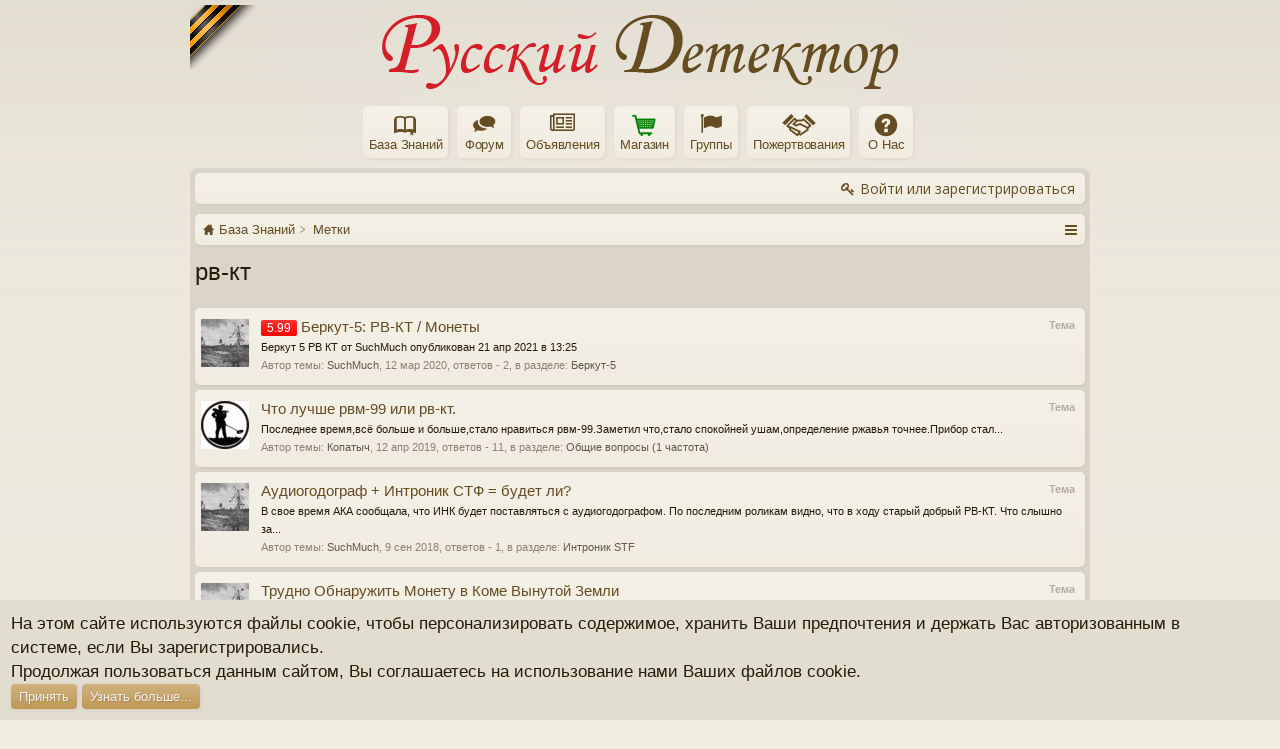

--- FILE ---
content_type: text/html; charset=UTF-8
request_url: https://akaforums.ru/tags/rv-kt/
body_size: 11117
content:
<!DOCTYPE html>
<html id="XenForo" lang="ru-RU" dir="LTR" class="Public NoJs GalleryLazyLoader LoggedOut NoSidebar RunDeferred Responsive" xmlns:fb="http://www.facebook.com/2008/fbml">
<head>






    <link rel="preload" href="https://akaforums.ru/styles/bassman/font-awesome/fonts/fontawesome-webfont.woff2?v=4.7.0" as="font" type="font/woff2" crossorigin>
    <link rel="stylesheet" href="https://akaforums.ru/styles/bassman/font-awesome/css/font-awesome.min.css">


	<meta charset="utf-8" />
	<meta http-equiv="X-UA-Compatible" content="IE=Edge,chrome=1" />
	
		<meta name="viewport" content="width=device-width, initial-scale=1" />
	
	
		<base href="https://akaforums.ru/" />
		<script>
			var _b = document.getElementsByTagName('base')[0], _bH = "https://akaforums.ru/";
			if (_b && _b.href != _bH) _b.href = _bH;
		</script>
	

	<title>рв-кт | Русский Детектор</title>
	
	<noscript><style>.JsOnly, .jsOnly { display: none !important; }</style></noscript>
	<link rel="stylesheet" href="//fonts.googleapis.com/css?family=Open+Sans:400,600,700,400italic,700italic,600italic&amp;subset=latin,cyrillic-ext,greek-ext,greek,vietnamese,latin-ext,cyrillic" />
	<link rel="stylesheet" href="//maxcdn.bootstrapcdn.com/font-awesome/4.7.0/css/font-awesome.min.css" />
	<link rel="stylesheet" href="styles/latte_red/glyphicons-pro-1.9.2/css/glyphicons.css" />
	<link rel="stylesheet" href="css.php?css=xenforo,form,public&amp;style=8&amp;dir=LTR&amp;d=1764182164" />
	<!--[if lte IE 9]>
		<link href="styles/latte_red/xenforo/ie8.css?_v=26e1b678" rel="stylesheet" type="text/css" media="screen, projection" />
	<![endif]-->
	<link rel="stylesheet" href="css.php?css=bookmarks_tab,cma_head,login_bar,nflj_ams_tab_links,notices,panel_scroller,search_results&amp;style=8&amp;dir=LTR&amp;d=1764182164" />
	
	
	




	
		<script src="https://ajax.googleapis.com/ajax/libs/jquery/1.11.0/jquery.min.js"></script>	
	
		<script>if (!window.jQuery) { document.write('<scr'+'ipt type="text/javascript" src="js/jquery/jquery-1.11.0.min.js"><\/scr'+'ipt>'); }</script>
		
	
		<script src="styles/latte_red/xenforo/js/style-min.js?_v=26e1b678"></script>
	
	<script src="js/xenforo/xenforo.js?_v=26e1b678"></script>
<script>
var samViewCountMethod = "view";

</script>
	<script src="js/phc/hidelinks/clicks.js?_v=26e1b678"></script>
	<script src="js/BS/cma/lobibox.js?_v=26e1b678"></script>
	<script src="js/BS/cma/core.min.js?_v=26e1b678"></script>


     <script src="https://cdn.jsdelivr.net/clipboard.js/1.5.16/clipboard.min.js"></script>
     <script>
    $(function() {
          var clipboard = new Clipboard('.siropuCopyReferralLink');
          clipboard.on('success', function(e) {
               e.trigger.textContent = 'Скопировано!';
          });
     });
     </script>
     <style>.siropuCopyReferralLink {height: auto; line-height: initial; padding: 2px 5px; font-size: 10px;}</style>







<script>
	$.extend(true, CMA,
	{
		updateInterval: 15 * 1000,
		
		musicAlert: true,
		musicAlertSrc: "styles/BS/cma/alert.ogg",
		
		showMessage: true,
		showMessageDelay: 5 * 1000,
		
		updateLink: "cma/",
		
		blinkingTitle: true,
		
		phrases: {
			newMessage: "** Новое сообщение **"
		}
	});
</script>


<script src="js/hide/hide.js?_v=26e1b678"></script>

	
	<link rel="apple-touch-icon" href="https://akaforums.ru/styles/latte_red/xenforo/" />
	<link rel="alternate" type="application/rss+xml" title="RSS-лента для Русский Детектор" href="forums/-/index.rss" />
	
	


</head>

<body>

<script> document.body.style.visibility = 'hidden'; setTimeout(function() { document.body.style.visibility = ''; }, 1000); </script>








	

<div id="loginBar" class="loginBarOverlay">
	<div class="pageWidth">
		<div class="pageContent">	
			<h3 id="loginBarHandle">
				<label for="LoginControl"><a href="login/" class="concealed noOutline">Войти или зарегистрироваться</a></label>
			</h3>
			
			<span class="helper"></span>

			
		</div>
	</div>
</div>


<div id="headerMover">





<header><div id="header">
	<div id="logoBlock">
	<div class="pageWidth">
		<div class="pageContent">
		<div style="position: absolute; top: 0; left: 0;"><img src="/img/vov.png" border="0" alt="Мы гордимся!" /></div>
			
			
			<div id="logo"><a href="https://akaforums.ru/">
				<span></span>
				<img src="styles/latte_red/xenforo/logo.png" alt="Русский Детектор" />
			</a></div>
			
			
			<span class="helper"></span>
		</div>
	</div>
</div>

	</div></header><div class="globalWrapper pageWidth">

	





<div id="navigation" class="pageWidth notStatic "
	data-static-navigation="1,0,1,400px,600px"
	data-glyphs-main-config="1,selected=0" 
	data-glyphs-visitor-config="2,login=1"
	 data-glyphs-main="home,portal=gi-home
forums=gi-conversation
members=gi-group
chat,taigachat=fa-wechat
resources=fa-book,font-size:1.1em;top:1px;
showcase=gi-camera
gallery,xengallery,sonnb_xengallery,useralbums=gi-pictures
articles,ams,ubs=gi-book-open
sportsbook=gi-podium
stocktrader=gi-stats
survivor=gi-ax
pickem=gi-playing-dices
calendar=fa-calendar
custom-tab-1=gi-shopping-cart,color: green;
members-map=gi-globe-af
addm=gi-handshake
groups=fa-flag
aboutus=gi-question-sign
xcis=fa-user-plus
advertising=fa-buysellads
bookmarks=gi-bookmark
linkdirectory=gi-link
classifieds=fa-newspaper-o"
	 data-glyphs-visitor="account=fa-user,font-size:1.2em;top:1px;
inbox.non-zero-counter=gi-message-new,top:0;
inbox=gi-inbox
alerts=fa-bell
login=fa-key
bookmarks=gi-bookmark"
	 
		data-alternative-nav="800px" 
		 data-alt-glyphs="home,portal=gi-home,font-size:.9em
forums=gi-conversation
members=gi-group,font-size:.9em
resources=fa-cog
"
		 data-alt-nocollapse="true"
	
>
	<div class="pageContent">
		<nav>

<div class="navTabs">
	<ul class="publicTabs">
	
		<!-- home -->
		
		
		
		<!-- extra tabs: home -->



		
		
			
				<li class="navTab ams Popup PopupControl PopupClosed">
			
				<a href="https://akaforums.ru/articles/" class="navLink">База Знаний</a>
				<a href="https://akaforums.ru/articles/" class="SplitCtrl" rel="Menu"></a>
				
				<div class="Menu JsOnly tabMenu amsTabLinks">
					<div class="primaryContent menuHeader">
						<h3>База Знаний</h3>
						<div class="muted">Быстрые ссылки</div>
					</div>
					

<ul class="secondaryContent blockLinksList ams">
	
		
	
		<li><a href="articles/series">Серии</a></li>
	
	
		<li><a href="articles/author">Выдающиеся авторы</a></li>
	
	

	
		
	

	
		
			<ul>
				
					<li class="tablinkIndent"><a href="find-new/ams-articles" rel="nofollow">Новые статьи</a></li>
					<li class="tablinkIndent"><a href="find-new/ams-comments" rel="nofollow">Новые комментарии</a></li>
					<li class="tablinkIndent"><a href="find-new/ams-reviews" rel="nofollow">Новые рецензии</a></li>
				
			</ul>
		
	
</ul>
				</div>
			</li>
			
		
		
		
		
		<!-- forums -->
		
			<li class="navTab forums Popup PopupControl PopupClosed">
			
				<a href="https://akaforums.ru/" class="navLink">Форум</a>
				<a href="https://akaforums.ru/" class="SplitCtrl" rel="Menu"></a>
				
				<div class="Menu JsOnly tabMenu forumsTabLinks">
					<div class="primaryContent menuHeader">
						<h3>Форум</h3>
						<div class="muted">Быстрые ссылки</div>
					</div>
					<ul class="secondaryContent blockLinksList">
					
						
						
						
						
					
					</ul>
				</div>
			</li>
		
		
		
		<!-- extra tabs: middle -->



		
		
			
				<li class="navTab classifieds Popup PopupControl PopupClosed">
			
				<a href="https://akaforums.ru/classifieds/" class="navLink">Объявления</a>
				<a href="https://akaforums.ru/classifieds/" class="SplitCtrl" rel="Menu"></a>
				
				<div class="Menu JsOnly tabMenu classifiedsTabLinks">
					<div class="primaryContent menuHeader">
						<h3>Объявления</h3>
						<div class="muted">Быстрые ссылки</div>
					</div>
					<ul class="secondaryContent blockLinksList">
	<li><a href="classifieds/search/">Поиск объявлений</a></li>
	<li><a href="classifieds/activity/">Недавняя активность</a></li>
	<li><a href="classifieds/traders/">Лучшие продавцы</a></li>
	
</ul>
				</div>
			</li>
			
		
			
				<li class="navTab siropuCustomTab custom-tab-1 PopupClosed">
					<a href="https://akaforums.ru/classifieds/categories/34/" class="navLink Tooltip" title="Всё для металлодетекции">Магазин</a>
					
				</li>
			
		
			
				<li class="navTab groups Popup PopupControl PopupClosed">
			
				<a href="https://akaforums.ru/groups/" class="navLink">Группы</a>
				<a href="https://akaforums.ru/groups/" class="SplitCtrl" rel="Menu"></a>
				
				<div class="Menu JsOnly tabMenu groupsTabLinks">
					<div class="primaryContent menuHeader">
						<h3>Группы</h3>
						<div class="muted">Быстрые ссылки</div>
					</div>
					<ul class="secondaryContent blockLinksList">
    

    
</ul>
				</div>
			</li>
			
		
		
		
		
		<!-- members -->
						
		
		<!-- extra tabs: end -->



		
		
			
				<li class="navTab addm Popup PopupControl PopupClosed">
			
				<a href="donations/" class="navLink">Пожертвования</a>
				<a href="donations/" class="SplitCtrl" rel="Menu"></a>
				
				<div class="Menu JsOnly tabMenu addmTabLinks">
					<div class="primaryContent menuHeader">
						<h3>Пожертвования</h3>
						<div class="muted">Быстрые ссылки</div>
					</div>
					<ul class="secondaryContent blockLinksList">
	<li><a href="donations/">Кампании</a></li></li>
	
		<li><a href="donations/top-donors">Топ пожертвовавших</a></li>
	
	
		<li><a href="donations/top-donations">Топ пожертвований</a></li>
	
	
		<li><a href="donations/top-campaigns">Топ кампаний</a></li>
	
</ul>
				</div>
			</li>
			
		
			
				<li class="navTab aboutus PopupClosed">
					<a href="aboutus/" class="navLink">О Нас</a>
					
				</li>
			
		
		

		<!-- responsive popup -->
		<li class="navTab navigationHiddenTabs Popup PopupControl PopupClosed" style="display:none">	
						
			<a rel="Menu" class="navLink NoPopupGadget"><span class="menuIcon">Меню</span></a>
			
			<div class="Menu JsOnly blockLinksList primaryContent" id="NavigationHiddenMenu"></div>
		</li>
			
		
		<!-- no selection -->
		
			<li class="navTab selected empty"><div class="tabLinks"></div></li>
		
		
	</ul>
	
	
		<ul class="visitorTabs">
			<li class="navTab login">
				<label for="LoginControl">
					<a href="login/" class="navLink OverlayTrigger">Войти или зарегистрироваться</a>
				</label>
			</li>
		</ul>
	
</div>

<span class="helper"></span>
			
		</nav>	
	</div>
</div>


	







<div id="content" class="tag_view" data-button-glyphs="invite=gi-user_add
add,create-thread=gi-edit,top:1px;
reports=gi-notes
reply=gi-conversation
closed=gi-lock
upgrades=fa-arrow-up
showcase=fa-photo,margin-right:2px;top:1px;
edit=fa-pencil-square-o" data-scale-message="0,0,1" data-floating-nav="1,1,3000" data-sidebar-toggle="1,1,0,800px,Боковая панель" data-move-breadcrumb-button="1">
	<div class="pageWidth">
		<div class="pageContent">
			<!-- main content area -->
			
			
			
			
						
						

						
						
						<div class="breadBoxTop ">
							
							
							


	
		
	



<nav>
	<fieldset class="breadcrumb">
		
			<a href="misc/quick-navigation-menu" class="OverlayTrigger jumpMenuTrigger" data-cacheOverlay="true" title="Открыть быструю навигацию"><!--Перейти к...--></a>
		
			
		<div class="boardTitle"><strong>Русский Детектор</strong></div>
		
		<span class="crumbs">
			
				<span class="crust homeCrumb" itemscope="itemscope" itemtype="http://data-vocabulary.org/Breadcrumb">
					<a href="https://akaforums.ru/articles/" class="crumb" rel="up" itemprop="url"><span itemprop="title">База Знаний</span></a>
					<span class="arrow"><span></span></span>
				</span>
			
			
			
			
			
				
					<span class="crust" itemscope="itemscope" itemtype="http://data-vocabulary.org/Breadcrumb">
						<a href="https://akaforums.ru/tags/" class="crumb" rel="up" itemprop="url"><span itemprop="title">Метки</span></a>
						<span class="arrow"><span>&gt;</span></span>
					</span>
				
			
		</span>
	</fieldset>
</nav>

							
						</div>
						
						
						
						
					
						<!--[if lt IE 8]>
							<p class="importantMessage">Вы используете устаревший браузер. Этот и другие сайты могут отображаться в нём некорректно.<br />Необходимо обновить браузер или попробовать использовать <a href="https://www.google.com/chrome/browser/" target="_blank">другой</a>.</p>
						<![endif]-->

						
						
	

	
						
						
						
						
												
							<!-- h1 title, description -->
							<div class="titleBar">
								
								<h1>рв-кт</h1>
								
								
							</div>
						
						
						
						
						
						<!-- main template -->
						






<div class="pageNavLinkGroup">
	
</div>

<div class="section sectionMain searchResults">
	<ol class="searchResultsList">
		
			<li id="thread-1584" class="searchResult thread primaryContent" data-author="SuchMuch">

	<div class="listBlock posterAvatar"><a href="members/suchmuch.2/" class="avatar Av2s" data-avatarhtml="true"><img src="data/avatars/s/0/2.jpg?1504456244" width="48" height="48" alt="SuchMuch" /></a></div>

	<div class="listBlock main">
		<div class="titleText">
			<span class="contentType">Тема</span>
			<h3 class="title"><a href="threads/%D0%91%D0%B5%D1%80%D0%BA%D1%83%D1%82-5-%D0%A0%D0%92-%D0%9A%D0%A2-%D0%9C%D0%BE%D0%BD%D0%B5%D1%82%D1%8B.1584/"><span class="prefix prefixRed">5.99</span> Беркут-5: РВ-КТ / Монеты</a></h3>
		</div>

		<blockquote class="snippet">
			<a href="threads/%D0%91%D0%B5%D1%80%D0%BA%D1%83%D1%82-5-%D0%A0%D0%92-%D0%9A%D0%A2-%D0%9C%D0%BE%D0%BD%D0%B5%D1%82%D1%8B.1584/">Беркут 5 РВ КТ от SuchMuch опубликован 21 апр 2021 в 13:25</a>
		</blockquote>

		<div class="meta">
			
			Автор темы: <a href="members/suchmuch.2/" class="username" dir="auto">SuchMuch</a>,
			<span class="DateTime" title="12 мар 2020 в 23:15">12 мар 2020</span>,
			ответов - 2,
			в разделе: <a href="forums/%D0%91%D0%B5%D1%80%D0%BA%D1%83%D1%82-5.17/">Беркут-5</a>
		</div>
	</div>

</li>

		
			<li id="thread-1184" class="searchResult thread primaryContent" data-author="Копатыч">

	<div class="listBlock posterAvatar"><a href="members/%D0%9A%D0%BE%D0%BF%D0%B0%D1%82%D1%8B%D1%87.357/" class="avatar Av357s" data-avatarhtml="true"><img src="data/avatars/s/0/357.jpg?1555908325" width="48" height="48" alt="Копатыч" /></a></div>

	<div class="listBlock main">
		<div class="titleText">
			<span class="contentType">Тема</span>
			<h3 class="title"><a href="threads/%D0%A7%D1%82%D0%BE-%D0%BB%D1%83%D1%87%D1%88%D0%B5-%D1%80%D0%B2%D0%BC-99-%D0%B8%D0%BB%D0%B8-%D1%80%D0%B2-%D0%BA%D1%82.1184/">Что лучше рвм-99 или рв-кт.</a></h3>
		</div>

		<blockquote class="snippet">
			<a href="threads/%D0%A7%D1%82%D0%BE-%D0%BB%D1%83%D1%87%D1%88%D0%B5-%D1%80%D0%B2%D0%BC-99-%D0%B8%D0%BB%D0%B8-%D1%80%D0%B2-%D0%BA%D1%82.1184/">Последнее время,всё больше и больше,стало нравиться рвм-99.Заметил что,стало спокойней ушам,определение ржавья точнее.Прибор стал...</a>
		</blockquote>

		<div class="meta">
			
			Автор темы: <a href="members/%D0%9A%D0%BE%D0%BF%D0%B0%D1%82%D1%8B%D1%87.357/" class="username" dir="auto">Копатыч</a>,
			<span class="DateTime" title="12 апр 2019 в 11:43">12 апр 2019</span>,
			ответов - 11,
			в разделе: <a href="forums/%D0%9E%D0%B1%D1%89%D0%B8%D0%B5-%D0%B2%D0%BE%D0%BF%D1%80%D0%BE%D1%81%D1%8B-1-%D1%87%D0%B0%D1%81%D1%82%D0%BE%D1%82%D0%B0.20/">Общие вопросы (1 частота)</a>
		</div>
	</div>

</li>

		
			<li id="thread-786" class="searchResult thread primaryContent" data-author="SuchMuch">

	<div class="listBlock posterAvatar"><a href="members/suchmuch.2/" class="avatar Av2s" data-avatarhtml="true"><img src="data/avatars/s/0/2.jpg?1504456244" width="48" height="48" alt="SuchMuch" /></a></div>

	<div class="listBlock main">
		<div class="titleText">
			<span class="contentType">Тема</span>
			<h3 class="title"><a href="threads/%D0%90%D1%83%D0%B4%D0%B8%D0%BE%D0%B3%D0%BE%D0%B4%D0%BE%D0%B3%D1%80%D0%B0%D1%84-%D0%98%D0%BD%D1%82%D1%80%D0%BE%D0%BD%D0%B8%D0%BA-%D0%A1%D0%A2%D0%A4-%D0%B1%D1%83%D0%B4%D0%B5%D1%82-%D0%BB%D0%B8.786/">Аудиогодограф + Интроник СТФ = будет ли?</a></h3>
		</div>

		<blockquote class="snippet">
			<a href="threads/%D0%90%D1%83%D0%B4%D0%B8%D0%BE%D0%B3%D0%BE%D0%B4%D0%BE%D0%B3%D1%80%D0%B0%D1%84-%D0%98%D0%BD%D1%82%D1%80%D0%BE%D0%BD%D0%B8%D0%BA-%D0%A1%D0%A2%D0%A4-%D0%B1%D1%83%D0%B4%D0%B5%D1%82-%D0%BB%D0%B8.786/">В свое время АКА сообщала, что ИНК будет поставляться с аудиогодографом. По последним роликам видно, что в ходу старый добрый РВ-КТ. Что слышно за...</a>
		</blockquote>

		<div class="meta">
			
			Автор темы: <a href="members/suchmuch.2/" class="username" dir="auto">SuchMuch</a>,
			<span class="DateTime" title="9 сен 2018 в 19:38">9 сен 2018</span>,
			ответов - 1,
			в разделе: <a href="forums/%D0%98%D0%BD%D1%82%D1%80%D0%BE%D0%BD%D0%B8%D0%BA-stf.22/">Интроник STF</a>
		</div>
	</div>

</li>

		
			<li id="thread-306" class="searchResult thread primaryContent" data-author="SuchMuch">

	<div class="listBlock posterAvatar"><a href="members/suchmuch.2/" class="avatar Av2s" data-avatarhtml="true"><img src="data/avatars/s/0/2.jpg?1504456244" width="48" height="48" alt="SuchMuch" /></a></div>

	<div class="listBlock main">
		<div class="titleText">
			<span class="contentType">Тема</span>
			<h3 class="title"><a href="threads/%D0%A2%D1%80%D1%83%D0%B4%D0%BD%D0%BE-%D0%9E%D0%B1%D0%BD%D0%B0%D1%80%D1%83%D0%B6%D0%B8%D1%82%D1%8C-%D0%9C%D0%BE%D0%BD%D0%B5%D1%82%D1%83-%D0%B2-%D0%9A%D0%BE%D0%BC%D0%B5-%D0%92%D1%8B%D0%BD%D1%83%D1%82%D0%BE%D0%B9-%D0%97%D0%B5%D0%BC%D0%BB%D0%B8.306/">Трудно Обнаружить Монету в Коме Вынутой Земли</a></h3>
		</div>

		<blockquote class="snippet">
			<a href="threads/%D0%A2%D1%80%D1%83%D0%B4%D0%BD%D0%BE-%D0%9E%D0%B1%D0%BD%D0%B0%D1%80%D1%83%D0%B6%D0%B8%D1%82%D1%8C-%D0%9C%D0%BE%D0%BD%D0%B5%D1%82%D1%83-%D0%B2-%D0%9A%D0%BE%D0%BC%D0%B5-%D0%92%D1%8B%D0%BD%D1%83%D1%82%D0%BE%D0%B9-%D0%97%D0%B5%D0%BC%D0%BB%D0%B8.306/">Влади:
***qte***
Монету в коме вынутой земли бывает иной раз трудно обнаружить прибором с включённой дискриминацией. Как раз потому, что сигнал от...</a>
		</blockquote>

		<div class="meta">
			
			Автор темы: <a href="members/suchmuch.2/" class="username" dir="auto">SuchMuch</a>,
			<span class="DateTime" title="1 июн 2017 в 16:54">1 июн 2017</span>,
			ответов - 0,
			в разделе: <a href="forums/%D0%9E%D0%B1%D1%89%D0%B8%D0%B5-%D0%B2%D0%BE%D0%BF%D1%80%D0%BE%D1%81%D1%8B-1-%D1%87%D0%B0%D1%81%D1%82%D0%BE%D1%82%D0%B0.20/">Общие вопросы (1 частота)</a>
		</div>
	</div>

</li>

		
			<li id="thread-189" class="searchResult thread primaryContent" data-author="пуфич">

	<div class="listBlock posterAvatar"><a href="members/%D0%BF%D1%83%D1%84%D0%B8%D1%87.42/" class="avatar Av42s" data-avatarhtml="true"><img src="styles/latte_red/xenforo/avatars/avatar_s.png" width="48" height="48" alt="пуфич" /></a></div>

	<div class="listBlock main">
		<div class="titleText">
			<span class="contentType">Тема</span>
			<h3 class="title"><a href="threads/%D0%A2%D0%B8%D0%BF-%D0%97%D0%B2%D1%83%D0%BA%D0%BE%D0%B2%D0%BE%D0%B9-%D0%98%D0%BD%D0%B4%D0%B8%D0%BA%D0%B0%D1%86%D0%B8%D0%B8-%D0%B2%D0%BB%D0%B8%D1%8F%D0%B5%D1%82-%D0%BD%D0%B0-%D0%B3%D0%BB%D1%83%D0%B1%D0%B8%D0%BD%D1%83.189/"><span class="prefix prefixPrimary">MFT</span> Тип Звуковой Индикации влияет на глубину?</a></h3>
		</div>

		<blockquote class="snippet">
			<a href="threads/%D0%A2%D0%B8%D0%BF-%D0%97%D0%B2%D1%83%D0%BA%D0%BE%D0%B2%D0%BE%D0%B9-%D0%98%D0%BD%D0%B4%D0%B8%D0%BA%D0%B0%D1%86%D0%B8%D0%B8-%D0%B2%D0%BB%D0%B8%D1%8F%D0%B5%D1%82-%D0%BD%D0%B0-%D0%B3%D0%BB%D1%83%D0%B1%D0%B8%D0%BD%D1%83.189/">Здравствуйте! Звуковая Инд.РВ-М (мне более привычная) влияет но глубину пробоя?</a>
		</blockquote>

		<div class="meta">
			
			Автор темы: <a href="members/%D0%BF%D1%83%D1%84%D0%B8%D1%87.42/" class="username" dir="auto">пуфич</a>,
			<span class="DateTime" title="18 апр 2017 в 20:03">18 апр 2017</span>,
			ответов - 2,
			в разделе: <a href="forums/%D0%A1%D0%B8%D0%B3%D0%BD%D1%83%D0%BC-mft-7272m-%D0%B8-%D0%A1%D0%B8%D0%B3%D0%BD%D1%83%D0%BC-mfd-7272m-%D0%A0%D0%B5%D0%B6%D0%B8%D0%BC-vlf.15/">Сигнум MFT 7272M и Сигнум MFD 7272M (Режим VLF)</a>
		</div>
	</div>

</li>

		
			<li id="thread-63" class="searchResult thread primaryContent" data-author="SuchMuch">

	<div class="listBlock posterAvatar"><a href="members/suchmuch.2/" class="avatar Av2s" data-avatarhtml="true"><img src="data/avatars/s/0/2.jpg?1504456244" width="48" height="48" alt="SuchMuch" /></a></div>

	<div class="listBlock main">
		<div class="titleText">
			<span class="contentType">Тема</span>
			<h3 class="title"><a href="threads/%D0%9D%D0%B0%D1%83%D1%88%D0%BD%D0%B8%D0%BA%D0%B8-%D0%9D%D1%83%D0%B6%D0%BD%D1%8B-%D0%B8%D0%BB%D0%B8-%D0%9D%D0%B5-%D0%9D%D1%83%D0%B6%D0%BD%D1%8B.63/"><span class="prefix prefixOrange">Сиг</span> <span class="prefix prefixRoyalBlue">С-Про</span> Наушники: Нужны или Не Нужны?</a></h3>
		</div>

		<blockquote class="snippet">
			<a href="threads/%D0%9D%D0%B0%D1%83%D1%88%D0%BD%D0%B8%D0%BA%D0%B8-%D0%9D%D1%83%D0%B6%D0%BD%D1%8B-%D0%B8%D0%BB%D0%B8-%D0%9D%D0%B5-%D0%9D%D1%83%D0%B6%D0%BD%D1%8B.63/">Землеройк:
***qte***
Для меня именно РВ является &quot;уточняющим&quot; нюансом при цветном сигнале на железо. В совокупности с тоном КТ. То есть &quot;на такой...</a>
		</blockquote>

		<div class="meta">
			
			Автор темы: <a href="members/suchmuch.2/" class="username" dir="auto">SuchMuch</a>,
			<span class="DateTime" title="23 янв 2017 в 17:43">23 янв 2017</span>,
			ответов - 10,
			в разделе: <a href="forums/%D0%9E%D0%B1%D1%89%D0%B8%D0%B5-%D0%B2%D0%BE%D0%BF%D1%80%D0%BE%D1%81%D1%8B-1-%D1%87%D0%B0%D1%81%D1%82%D0%BE%D1%82%D0%B0.20/">Общие вопросы (1 частота)</a>
		</div>
	</div>

</li>

		
	</ol>
				
	<div class="sectionFooter searchResultSummary">
		<span class="resultCount">Показано результатов: с 1 по 6 из 6.</span>
	</div>
</div>

<div class="pageNavLinkGroup">
	<div class="linkGroup">
		
	</div>

	
</div>
						
						
						
						
							<!-- login form, to be moved to the upper drop-down -->
							







<form action="login/login" method="post" class="xenForm " id="login" style="display:none">

	

	<div class="ctrlWrapper">
		<dl class="ctrlUnit">
			<dt><label for="LoginControl">Ваше имя или e-mail:</label></dt>
			<dd><input type="text" name="login" id="LoginControl" class="textCtrl" tabindex="101" /></dd>
		</dl>
	
	
		<dl class="ctrlUnit">
			<dt>
				<label for="ctrl_password">У Вас уже есть учётная запись?</label>
			</dt>
			<dd>
				<ul>
					<li><label for="ctrl_not_registered"><input type="radio" name="register" value="1" id="ctrl_not_registered" tabindex="105" />
						Нет, зарегистрироваться сейчас.</label></li>
					<li><label for="ctrl_registered"><input type="radio" name="register" value="0" id="ctrl_registered" tabindex="105" checked="checked" class="Disabler" />
						Да, мой пароль:</label></li>
					<li id="ctrl_registered_Disabler">
						<input type="password" name="password" class="textCtrl" id="ctrl_password" tabindex="102" />
						<div class="lostPassword"><a href="lost-password/" class="OverlayTrigger OverlayCloser" tabindex="106">Забыли пароль?</a></div>
					</li>
				</ul>
			</dd>
		</dl>
	
		
		<dl class="ctrlUnit submitUnit">
			<dt></dt>
			<dd>
				<input type="submit" class="button primary" value="Вход" tabindex="104" data-loginPhrase="Вход" data-signupPhrase="Регистрация" />
				<label for="ctrl_remember" class="rememberPassword"><input type="checkbox" name="remember" value="1" id="ctrl_remember" tabindex="103" /> Запомнить меня</label>
			</dd>
		</dl>
	</div>

	<input type="hidden" name="cookie_check" value="1" />
	<input type="hidden" name="redirect" value="/tags/rv-kt/" />
	<input type="hidden" name="_xfToken" value="" />

</form>
						
						
					
			
			
			
			
				<div class="breadBoxBottom">
					
					


	
		
	



<nav>
	<fieldset class="breadcrumb">
		
			<a href="misc/quick-navigation-menu" class="OverlayTrigger jumpMenuTrigger" data-cacheOverlay="true" title="Открыть быструю навигацию"><!--Перейти к...--></a>
		
			
		<div class="boardTitle"><strong>Русский Детектор</strong></div>
		
		<span class="crumbs">
			
				<span class="crust homeCrumb">
					<a href="https://akaforums.ru/articles/" class="crumb"><span>База Знаний</span></a>
					<span class="arrow"><span></span></span>
				</span>
			
			
			
			
			
				
					<span class="crust">
						<a href="https://akaforums.ru/tags/" class="crumb"><span>Метки</span></a>
						<span class="arrow"><span>&gt;</span></span>
					</span>
				
			
		</span>
	</fieldset>
</nav>

					
				</div>
			
			
						
			

						
		</div>
	</div>
</div>

	</div></div>



<footer>
	
		<div class="footerWrapper pageFooter" data-sticky-footer="1">
			<div class="footerWrapperInner pageWidth">
	
	




	

<div class="footer" id="forumFooter">
	<div class="pageWidth">
		<div class="pageContent">
			
			
			
			<dl class="choosers">
				
				
					<dt>Язык</dt>
					<dd><a href="misc/language?redirect=%2Ftags%2Frv-kt%2F" class="OverlayTrigger Tooltip" title="Выбор языка" rel="nofollow">Русский (RU)</a></dd>
				
			</dl>
			
			
			
			
			
			<ul class="footerLinks">
			
				<li><a href="misc/contact" class="OverlayTrigger" data-overlayOptions="{&quot;fixed&quot;:false}"">Обратная связь</a></li>
				<li><a href="help/">Помощь</a></li>
				<li><a href="https://akaforums.ru/articles/" class="homeLink">Главная</a></li>
				<li><a href="/tags/rv-kt/#headerMover" class="topLink">Вверх</a></li>
				<li><a href="forums/-/index.rss" rel="alternate" class="globalFeed" target="_blank"
					title="RSS-лента для Русский Детектор">RSS</a></li>
			
			</ul>
			
			
			<span class="helper"></span>
		</div>
	</div>
</div>



<div class="footerLegal">
	<div class="pageWidth">
		<div class="pageContent">
			<ul id="legal">
			
				<li><a href="help/terms">Условия и правила</a></li>
				<li><a href="help/privacy-policy">Политика конфиденциальности</a></li>
			
			<li><a href="https://www.artodia.com/">Style by Arty</a></li>
			</ul>

			<div id="copyright"> 
<!-- REMOVE ONLY WITH  PERMISSION! -->
<div id="WMTBRANDCR"><style>@media (max-width:480px){.Responsive #WMTBRANDCR span{display: none;}}</style><a href="http://wmtech.net/" target="wmtech" class="concealed" title="XenForo Quality Add-Ons by WMTech">Quality Add-Ons by WMTech <span> &copy; 2025 WebMachine Technologies, Inc.</span></a></div>
<!-- REMOVE ONLY WITH PERMISSION! -->
 <div style="text-align:left">Перевод: <a class="concealed" href="http://www.xf-russia.ru" target="_blank">XF-Russia.ru</a></div>
            
            </div>
			
		
			
			
			<span class="helper"></span>
		</div>
	</div>	
</div>





	
			</div>
	
	</div>
</footer>



<div class="bottomFixer">
	
	
		
		
		
		<div class="PanelScrollerOff Notices">
			<div class="scrollContainer">
				<div class="PanelContainer">
					<ol class="Panels">
						
							<li class="panel Notice DismissParent notice_-1 " data-notice="-1">
	
	<div class="baseHtml noticeContent"><div class="noticeCookiesContent">
	<div class="noticeCookiesContentRow">
		На этом сайте используются файлы cookie, чтобы персонализировать содержимое, хранить Ваши предпочтения и держать Вас авторизованным в системе, если Вы зарегистрировались.<br />
Продолжая пользоваться данным сайтом, Вы соглашаетесь на использование нами Ваших файлов cookie.
	</div>
	
	<div class="noticeCookiesContentRow noticeCookiesContentButtonRow">
		<a href="account/dismiss-notice?notice_id=-1" class="button CustomDismissCtrl">Принять</a>
		<a href="help/cookies" class="button">Узнать больше...</a>
	</div>
</div></div>
	
	
		<a href="account/dismiss-notice?notice_id=-1"
			title="Скрыть объявление" class="DismissCtrl Tooltip" data-offsetx="7" data-tipclass="flipped">Скрыть объявление</a>
</li>
						
					</ol>
				</div>
			</div>
		</div>
	

</div>

<script>


jQuery.extend(true, XenForo,
{
	visitor: { user_id: 0 },
	serverTimeInfo:
	{
		now: 1768429927,
		today: 1768424400,
		todayDow: 4
	},
	_lightBoxUniversal: "0",
	_enableOverlays: "1",
	_animationSpeedMultiplier: "1",
	_overlayConfig:
	{
		top: "10%",
		speed: 200,
		closeSpeed: 100,
		mask:
		{
			color: "rgb(0, 0, 0)",
			opacity: "0.6",
			loadSpeed: 200,
			closeSpeed: 100
		}
	},
	_ignoredUsers: [],
	_loadedScripts: {"js\/phc\/hidelinks\/clicks.js?_v=26e1b678":true,"js\/BS\/cma\/lobibox.js?_v=26e1b678":true,"js\/BS\/cma\/core.min.js?_v=26e1b678":true,"search_results":true,"cma_head":true,"login_bar":true,"bookmarks_tab":true,"nflj_ams_tab_links":true,"notices":true,"panel_scroller":true},
	_cookieConfig: { path: "/", domain: "", prefix: "xf_"},
	_csrfToken: "",
	_csrfRefreshUrl: "login/csrf-token-refresh",
	_jsVersion: "26e1b678",
	_noRtnProtect: false,
	_noSocialLogin: false
});
jQuery.extend(XenForo.phrases,
{
xm_prefixes: "Префиксы",
	xengallery_lightbox_loading:	"Загрузка...",
	xengallery_lightbox_close:	"Закрыть (Esc)",
	xengallery_lightbox_previous:	"Предыдущее (Стрелка влево)",
	xengallery_lightbox_next:	"Следующее (Стрелка вправо)",
	xengallery_lightbox_counter:	"%curr% из %total%",
	xengallery_lightbox_error:	"<a href=\"%url%\">Медиа<\/a> не может быть загружено.",
	xengallery_touch_error:		"Эту операцию нельзя провести с сенсорного устройства.",
	cancel: "Отмена",

	a_moment_ago:    "только что",
	one_minute_ago:  "минуту назад",
	x_minutes_ago:   "%minutes% мин. назад",
	today_at_x:      "Сегодня, в %time%",
	yesterday_at_x:  "Вчера, в %time%",
	day_x_at_time_y: "%day% в %time%",

	day0: "Воскресенье",
	day1: "Понедельник",
	day2: "Вторник",
	day3: "Среда",
	day4: "Четверг",
	day5: "Пятница",
	day6: "Суббота",

	_months: "Январь,Февраль,Март,Апрель,Май,Июнь,Июль,Август,Сентябрь,Октябрь,Ноябрь,Декабрь",
	_daysShort: "Вс,Пн,Вт,Ср,Чт,Пт,Сб",

	following_error_occurred: "Произошла ошибка",
	server_did_not_respond_in_time_try_again: "Сервер не ответил вовремя. Пожалуйста, попробуйте снова.",
	logging_in: "Авторизация",
	click_image_show_full_size_version: "Нажмите на это изображение для просмотра полноразмерной версии.",
	show_hidden_content_by_x: "Показать скрытое содержимое от {names}"
});

// Facebook Javascript SDK
XenForo.Facebook.appId = "";
XenForo.Facebook.forceInit = false;


</script>






<script> document.body.style.visibility = ''; </script>





</body>
</html>

--- FILE ---
content_type: application/javascript; charset=UTF-8
request_url: https://akaforums.ru/js/phc/hidelinks/clicks.js?_v=26e1b678
body_size: 473
content:
!function(c,i,t,o){XenForo.HLClick=function(c){this.__construct(c)},XenForo.HLClick.prototype={__construct:function(i){i.one("click",c.context(this,"clickTrigger")),this.triggered=!1,this.$element=i,this.$hlclick=i.attr("data-hlclick")},clickTrigger:function(){this.$hlclick&&XenForo.ajax("index.php?gourl",{hlclick:this.$hlclick},function(c){return XenForo.hasResponseError(c)?!1:void 0},{cache:!1})}},XenForo.register(".HLClick","XenForo.HLClick")}(jQuery,this,document);